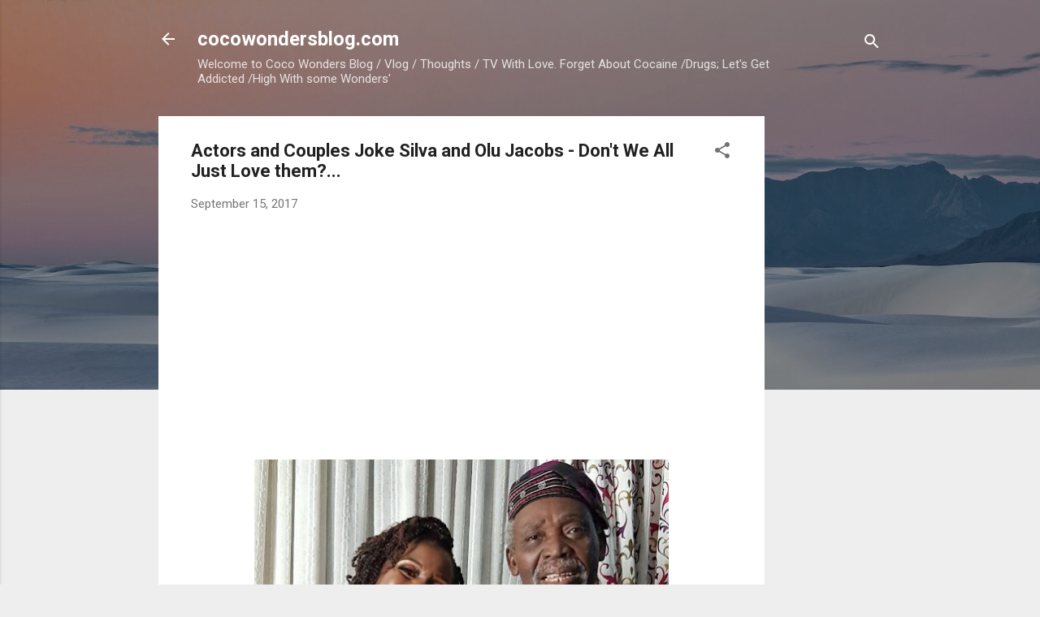

--- FILE ---
content_type: text/html; charset=utf-8
request_url: https://www.google.com/recaptcha/api2/aframe
body_size: 266
content:
<!DOCTYPE HTML><html><head><meta http-equiv="content-type" content="text/html; charset=UTF-8"></head><body><script nonce="-Kzk8JkFvokum-tjecorSQ">/** Anti-fraud and anti-abuse applications only. See google.com/recaptcha */ try{var clients={'sodar':'https://pagead2.googlesyndication.com/pagead/sodar?'};window.addEventListener("message",function(a){try{if(a.source===window.parent){var b=JSON.parse(a.data);var c=clients[b['id']];if(c){var d=document.createElement('img');d.src=c+b['params']+'&rc='+(localStorage.getItem("rc::a")?sessionStorage.getItem("rc::b"):"");window.document.body.appendChild(d);sessionStorage.setItem("rc::e",parseInt(sessionStorage.getItem("rc::e")||0)+1);localStorage.setItem("rc::h",'1767987424704');}}}catch(b){}});window.parent.postMessage("_grecaptcha_ready", "*");}catch(b){}</script></body></html>